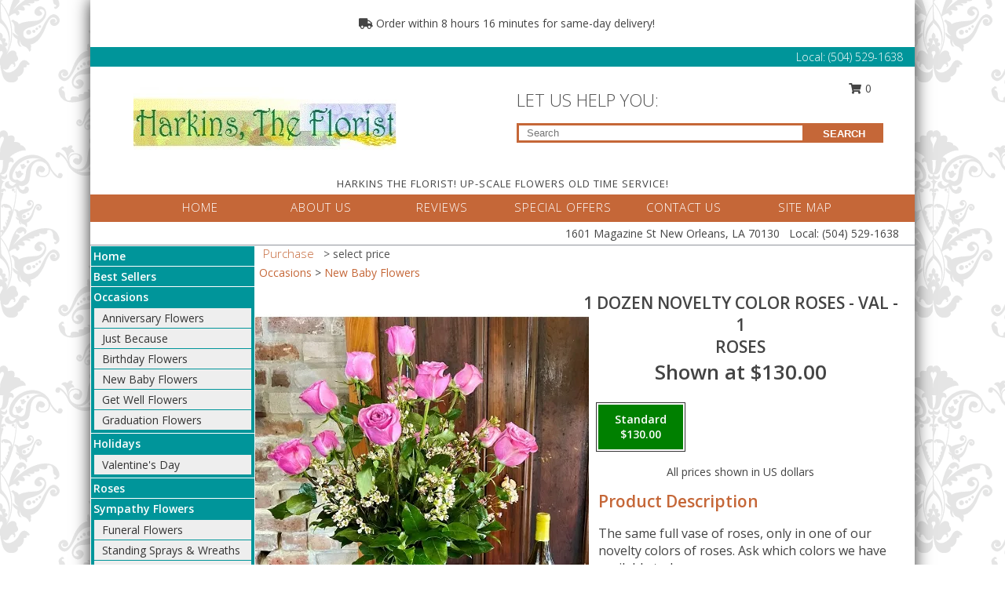

--- FILE ---
content_type: text/html; charset=UTF-8
request_url: https://www.harkinstheflorist.net/product/5436f4e74b567/1-dozen-novelty-color-roses---val---1
body_size: 13815
content:
		<!DOCTYPE html>
		<html xmlns="http://www.w3.org/1999/xhtml" xml:lang="en" lang="en" xmlns:fb="http://www.facebook.com/2008/fbml">
		<head>
			<title>1 Dozen Novelty Color Roses - VAL - 1 Roses in New Orleans, LA - HARKINS THE FLORIST</title>
            <meta http-equiv="Content-Type" content="text/html; charset=UTF-8" />
            <meta name="description" content = "The same full vase of roses, only in one of our novelty colors of roses. Ask which colors we have available today.  Order 1 Dozen Novelty Color Roses - VAL - 1 Roses from HARKINS THE FLORIST - New Orleans, LA Florist &amp; Flower Shop." />
            <meta name="keywords" content = "HARKINS THE FLORIST, 1 Dozen Novelty Color Roses - VAL - 1 Roses, New Orleans, LA, Louisiana" />

            <meta property="og:title" content="HARKINS THE FLORIST" />
            <meta property="og:description" content="The same full vase of roses, only in one of our novelty colors of roses. Ask which colors we have available today.  Order 1 Dozen Novelty Color Roses - VAL - 1 Roses from HARKINS THE FLORIST - New Orleans, LA Florist &amp; Flower Shop." />
            <meta property="og:type" content="company" />
            <meta property="og:url" content="https://www.harkinstheflorist.net/product/5436f4e74b567/1-dozen-novelty-color-roses---val---1" />
            <meta property="og:site_name" content="HARKINS THE FLORIST" >
            <meta property="og:image" content="https://cdn.myfsn.com/flowerdatabase/_/1-dozen-novelty-colored-rose-roses.425.webp">
            <meta property="og:image:secure_url" content="https://cdn.myfsn.com/flowerdatabase/_/1-dozen-novelty-colored-rose-roses.425.webp" >
            <meta property="fb:admins" content="1379470747" />
            <meta name="viewport" content="width=device-width, initial-scale=1">
            <link rel="apple-touch-icon" href="https://cdn.myfsn.com/myfsn/images/touch-icons/apple-touch-icon.png" />
            <link rel="apple-touch-icon" sizes="120x120" href="https://cdn.myfsn.com/myfsn/images/touch-icons/apple-touch-icon-120x120.png" />
            <link rel="apple-touch-icon" sizes="152x152" href="https://cdn.myfsn.com/myfsn/images/touch-icons/apple-touch-icon-152x152.png" />
            <link rel="apple-touch-icon" sizes="167x167" href="https://cdn.myfsn.com/myfsn/images/touch-icons/apple-touch-icon-167x167.png" />
            <link rel="apple-touch-icon" sizes="180x180" href="https://cdn.myfsn.com/myfsn/images/touch-icons/apple-touch-icon-180x180.png" />
            <link rel="icon" sizes="192x192" href="https://cdn.myfsn.com/myfsn/images/touch-icons/touch-icon-192x192.png">
			<link href="https://fonts.googleapis.com/css?family=Open+Sans:300,400,600&display=swap" rel="stylesheet" media="print" onload="this.media='all'; this.onload=null;" type="text/css">
			<link href="https://cdn.myfsn.com/js/jquery/slicknav/slicknav.min.css" rel="stylesheet" media="print" onload="this.media='all'; this.onload=null;" type="text/css">
			<link href="https://cdn.myfsn.com/js/jquery/jquery-ui-1.13.1-myfsn/jquery-ui.min.css" rel="stylesheet" media="print" onload="this.media='all'; this.onload=null;" type="text/css">
			<link href="https://cdn.myfsn.com/css/myfsn/base.css?v=191" rel="stylesheet" type="text/css">
			            <link rel="stylesheet" href="https://cdnjs.cloudflare.com/ajax/libs/font-awesome/5.15.4/css/all.min.css" media="print" onload="this.media='all'; this.onload=null;" type="text/css" integrity="sha384-DyZ88mC6Up2uqS4h/KRgHuoeGwBcD4Ng9SiP4dIRy0EXTlnuz47vAwmeGwVChigm" crossorigin="anonymous">
            <link href="https://cdn.myfsn.com/css/myfsn/templates/twoColor/twoColor.css.php?v=191&solidColor1=C56738&solidColor2=00959A&pattern=florish-bg.png&multiColor=0&color=pink&template=twoColor" rel="stylesheet" type="text/css" />            <link href="https://cdn.myfsn.com/css/myfsn/stylesMobile.css.php?v=191&solidColor1=C56738&solidColor2=00959A&pattern=florish-bg.png&multiColor=0&color=pink&template=twoColor" rel="stylesheet" type="text/css" media="(max-width: 974px)">

            <link rel="stylesheet" href="https://cdn.myfsn.com/js/myfsn/front-end-dist/assets/layout-classic-Cq4XolPY.css" />
<link rel="modulepreload" href="https://cdn.myfsn.com/js/myfsn/front-end-dist/assets/layout-classic-V2NgZUhd.js" />
<script type="module" src="https://cdn.myfsn.com/js/myfsn/front-end-dist/assets/layout-classic-V2NgZUhd.js"></script>

            			<link rel="canonical" href="" />
			<script type="text/javascript" src="https://cdn.myfsn.com/js/jquery/jquery-3.6.0.min.js"></script>
                            <script type="text/javascript" src="https://cdn.myfsn.com/js/jquery/jquery-migrate-3.3.2.min.js"></script>
            
            <script defer type="text/javascript" src="https://cdn.myfsn.com/js/jquery/jquery-ui-1.13.1-myfsn/jquery-ui.min.js"></script>
            <script> jQuery.noConflict(); $j = jQuery; </script>
            <script>
                var _gaq = _gaq || [];
            </script>

			<script type="text/javascript" src="https://cdn.myfsn.com/js/jquery/slicknav/jquery.slicknav.min.js"></script>
			<script defer type="text/javascript" src="https://cdn.myfsn.com/js/myfsnProductInfo.js?v=191"></script>

        <!-- Upgraded to XHR based Google Analytics Code -->
                <script async src="https://www.googletagmanager.com/gtag/js?id=G-18CJ5K9G2B"></script>
        <script>
            window.dataLayer = window.dataLayer || [];
            function gtag(){dataLayer.push(arguments);}
            gtag('js', new Date());

                            gtag('config', 'G-18CJ5K9G2B');
                                gtag('config', 'G-EMLZ5PGJB1');
                        </script>
                    <script>
				function toggleHolidays(){
					$j(".hiddenHoliday").toggle();
				}
				
				function ping_url(a) {
					try { $j.ajax({ url: a, type: 'POST' }); }
					catch(ex) { }
					return true;
				}
				
				$j(function(){
					$j(".cartCount").append($j(".shoppingCartLink>a").text());
				});

			</script>
            <script type="text/javascript">
    (function(c,l,a,r,i,t,y){
        c[a]=c[a]||function(){(c[a].q=c[a].q||[]).push(arguments)};
        t=l.createElement(r);t.async=1;t.src="https://www.clarity.ms/tag/"+i;
        y=l.getElementsByTagName(r)[0];y.parentNode.insertBefore(t,y);
    })(window, document, "clarity", "script", "mnq676bf3o");
</script>            <script type="application/ld+json">{"@context":"https:\/\/schema.org","@type":"LocalBusiness","@id":"https:\/\/www.harkinstheflorist.net","name":"HARKINS THE FLORIST","telephone":"5045291638","email":"armbruster4@harkinsneworleans.com","url":"https:\/\/www.harkinstheflorist.net","priceRange":"35 - 700","address":{"@type":"PostalAddress","streetAddress":"1601 Magazine St","addressLocality":"New Orleans","addressRegion":"LA","postalCode":"70130","addressCountry":"USA"},"geo":{"@type":"GeoCoordinates","latitude":"29.93240","longitude":"-90.07320"},"image":"https:\/\/cdn.myfsn.com\/images\/logos\/300430\/largerlogo.webp","openingHoursSpecification":[{"@type":"OpeningHoursSpecification","dayOfWeek":"Monday","opens":"08:30:00","closes":"17:30:00"},{"@type":"OpeningHoursSpecification","dayOfWeek":"Tuesday","opens":"08:30:00","closes":"17:30:00"},{"@type":"OpeningHoursSpecification","dayOfWeek":"Wednesday","opens":"08:30:00","closes":"17:30:00"},{"@type":"OpeningHoursSpecification","dayOfWeek":"Thursday","opens":"08:30:00","closes":"17:30:00"},{"@type":"OpeningHoursSpecification","dayOfWeek":"Friday","opens":"08:30:00","closes":"17:30:00"},{"@type":"OpeningHoursSpecification","dayOfWeek":"Saturday","opens":"08:30:00","closes":"12:00:00"},{"@type":"OpeningHoursSpecification","dayOfWeek":"Sunday","opens":"00:00","closes":"00:00"}],"specialOpeningHoursSpecification":[],"sameAs":["https:\/\/www.facebook.com\/harkinstheflorist","https:\/\/maps.app.goo.gl\/emRgetMhQyER7kb29","https:\/\/www.instagram.com\/harkinstheflorist\/","https:\/\/www.pinterest.com\/harkinsweddings","https:\/\/harkinstheflorist.blogspot.com","https:\/\/twitter.com\/harkinsflorist","https:\/\/www.yelp.com\/biz\/harkins-new-orleans","https:\/\/www.youtube.com\/watch?v=cwMSahFVv2A"],"areaServed":{"@type":"Place","name":["Algiers","Gretna","Harahan","Harvey","Jefferson","Kenner","Metairie","New Orleans","River Ridge","Terrytown"]}}</script>            <script type="application/ld+json">{"@context":"https:\/\/schema.org","@type":"Service","serviceType":"Florist","provider":{"@type":"LocalBusiness","@id":"https:\/\/www.harkinstheflorist.net"}}</script>            <script type="application/ld+json">{"@context":"https:\/\/schema.org","@type":"BreadcrumbList","name":"Site Map","itemListElement":[{"@type":"ListItem","position":1,"item":{"name":"Home","@id":"https:\/\/www.harkinstheflorist.net\/"}},{"@type":"ListItem","position":2,"item":{"name":"Best Sellers","@id":"https:\/\/www.harkinstheflorist.net\/best-sellers.php"}},{"@type":"ListItem","position":3,"item":{"name":"Occasions","@id":"https:\/\/www.harkinstheflorist.net\/all_occasions.php"}},{"@type":"ListItem","position":4,"item":{"name":"Anniversary Flowers","@id":"https:\/\/www.harkinstheflorist.net\/anniversary.php"}},{"@type":"ListItem","position":5,"item":{"name":"Just Because","@id":"https:\/\/www.harkinstheflorist.net\/any_occasion.php"}},{"@type":"ListItem","position":6,"item":{"name":"Birthday Flowers","@id":"https:\/\/www.harkinstheflorist.net\/birthday.php"}},{"@type":"ListItem","position":7,"item":{"name":"New Baby Flowers","@id":"https:\/\/www.harkinstheflorist.net\/new_baby.php"}},{"@type":"ListItem","position":8,"item":{"name":"Get Well Flowers","@id":"https:\/\/www.harkinstheflorist.net\/get_well.php"}},{"@type":"ListItem","position":9,"item":{"name":"Graduation Flowers","@id":"https:\/\/www.harkinstheflorist.net\/graduation-flowers"}},{"@type":"ListItem","position":10,"item":{"name":"Holidays","@id":"https:\/\/www.harkinstheflorist.net\/holidays.php"}},{"@type":"ListItem","position":11,"item":{"name":"Valentine's Day","@id":"https:\/\/www.harkinstheflorist.net\/valentines-day-flowers.php"}},{"@type":"ListItem","position":12,"item":{"name":"Roses","@id":"https:\/\/www.harkinstheflorist.net\/roses.php"}},{"@type":"ListItem","position":13,"item":{"name":"Sympathy Flowers","@id":"https:\/\/www.harkinstheflorist.net\/sympathy-flowers"}},{"@type":"ListItem","position":14,"item":{"name":"Funeral Flowers","@id":"https:\/\/www.harkinstheflorist.net\/sympathy.php"}},{"@type":"ListItem","position":15,"item":{"name":"Standing Sprays & Wreaths","@id":"https:\/\/www.harkinstheflorist.net\/sympathy-flowers\/standing-sprays"}},{"@type":"ListItem","position":16,"item":{"name":"Casket Flowers","@id":"https:\/\/www.harkinstheflorist.net\/sympathy-flowers\/casket-flowers"}},{"@type":"ListItem","position":17,"item":{"name":"Sympathy Arrangements","@id":"https:\/\/www.harkinstheflorist.net\/sympathy-flowers\/sympathy-arrangements"}},{"@type":"ListItem","position":18,"item":{"name":"Plants","@id":"https:\/\/www.harkinstheflorist.net\/plants.php"}},{"@type":"ListItem","position":19,"item":{"name":"Modern\/Tropical Designs","@id":"https:\/\/www.harkinstheflorist.net\/high-styles"}},{"@type":"ListItem","position":20,"item":{"name":"Gift Baskets","@id":"https:\/\/www.harkinstheflorist.net\/gift-baskets"}},{"@type":"ListItem","position":21,"item":{"name":"Gift Items","@id":"https:\/\/www.harkinstheflorist.net\/gift_items.php"}},{"@type":"ListItem","position":22,"item":{"name":"Wedding Flowers","@id":"https:\/\/www.harkinstheflorist.net\/wedding-flowers"}},{"@type":"ListItem","position":23,"item":{"name":"About Us","@id":"https:\/\/www.harkinstheflorist.net\/about_us.php"}},{"@type":"ListItem","position":24,"item":{"name":"Reviews","@id":"https:\/\/www.harkinstheflorist.net\/reviews.php"}},{"@type":"ListItem","position":25,"item":{"name":"Custom Orders","@id":"https:\/\/www.harkinstheflorist.net\/custom_orders.php"}},{"@type":"ListItem","position":26,"item":{"name":"Contact Us","@id":"https:\/\/www.harkinstheflorist.net\/contact_us.php"}},{"@type":"ListItem","position":27,"item":{"name":"Flower Delivery","@id":"https:\/\/www.harkinstheflorist.net\/flower-delivery.php"}},{"@type":"ListItem","position":28,"item":{"name":"Site Map","@id":"https:\/\/www.harkinstheflorist.net\/site_map.php"}},{"@type":"ListItem","position":29,"item":{"name":"Pricing & Substitution Policy","@id":"https:\/\/www.harkinstheflorist.net\/pricing-substitution-policy"}}]}</script>		</head>
		<body>
                    <div id="google_translate_element" style="background-color:white;"></div>
            <script type="text/javascript">
              function googleTranslateElementInit() {
                new google.translate.TranslateElement(
                  {pageLanguage: 'en', includedLanguages: "es",},
                  'google_translate_element'
                );
                document.documentElement.style.height = '';
              }
            </script>
            <script async src="https://translate.google.com/translate_a/element.js?cb=googleTranslateElementInit"></script>
            <style>
                @media print {
                    /* Stop view_order.php from being printed on 2 pages. */
                    #google_translate_element {
                        display: none;
                    }
                    body {
                        margin: 0;
                    }
                }
            </style>
            		<div id="wrapper" class="js-nav-popover-boundary">
        <button onclick="window.location.href='#content'" class="skip-link">Skip to Main Content</button>
		<div style="font-size:22px;padding-top:1rem;display:none;" class='topMobileLink topMobileLeft'>
			<a style="text-decoration:none;display:block; height:45px;" onclick="return ping_url('/request/trackPhoneClick.php?clientId=300430&number=5045291638');" href="tel:+1-504-529-1638">
				<span style="vertical-align: middle;" class="fas fa-mobile fa-2x"></span>
					<span>(504) 529-1638</span>
			</a>
		</div>
		<div style="font-size:22px;padding-top:1rem;display:none;" class='topMobileLink topMobileRight'>
			<a href="#" onclick="$j('.shoppingCartLink').submit()" role="button" class='hoverLink' aria-label="View Items in Cart" style='font-weight: normal;
				text-decoration: none; font-size:22px;display:block; height:45px;'>
				<span style='padding-right:15px;' class='fa fa-shopping-cart fa-lg' aria-hidden='true'></span>
                <span class='cartCount' style='text-transform: none;'></span>
            </a>
		</div>
        <header><div class='socHeaderMsg'></div>                    <div class="classicUrgeToBuy" style='display:inline-block;margin: 10px 0 10px 11px;'>
                                                    <div style='display:inline; padding: 5px 2px 6px 2px;line-height: 40px; background-color: #FFF'>
                                <span class='fa fa-truck' aria-hidden='true'></span>
                                Order within 8 hours 16 minutes  for same-day delivery!                            </div>
                                                </div>
                    		<div class="customHeader">
            <div class="topHeaderBar">
            <!--			@todo user id 3??-->
                <span style='font-size:14px;float:right;color:white;font-weight:bold;margin-right:15px;margin-top:3px;font-weight: 300;'>
				<span>Local:</span>        <a  class="phoneNumberLink" href='tel: +1-504-529-1638' aria-label="Call Local number: +1-504-529-1638"
            onclick="return ping_url('/request/trackPhoneClick.php?clientId=300430&number=5045291638');" >
            (504) 529-1638        </a>
        				</span>
			</div>
			
			<div style="text-align:center;float:left;width:445px">
				                    <a class="headerLink backColor" href="https://www.harkinstheflorist.net" aria-label="HARKINS THE FLORIST"><img style="vertical-align:middle;margin:auto;" alt="HARKINS THE FLORIST" src="https://cdn.myfsn.com/images/logos/300430/largerlogo.webp"></a>
							</div>
			<div style="float:right;position:relative;margin-top:15px;">
				<div>
											<div style="display:block;height:24px;text-align:right;position:absolute;z-index:100;float:left;margin-right:55px;right:0;top: -7px;">
							<form class="shoppingCartLink" action="https://www.harkinstheflorist.net/Shopping_Cart.php" method="post" style="width:90px;display:inline-block;zoom: 1;*display: inline;">
                                <input type="hidden" name="cartId" value="">
                                <input type="hidden" name="sessionId" value="">
                                <input type="hidden" name="shop_id" value="5045291638">
                                <input type="hidden" name="order_src" value="">
                                <input type="hidden" name="url_promo" value="">
                                    <a href="#" onclick="$j('.shoppingCartLink').submit()" aria-label="View Items in Cart" role="button">
                                    <span class="fa fa-shopping-cart fa-fw" aria-hidden="true"></span>
                                    0                                    </a>
							</form>
						</div>
						<div style="clear:both"></div>
											<div class="searchBox" style="margin-top:0px;margin-bottom:15px;">
														<div class="searchBoxText">LET US HELP YOU:</div>
							<div id="pageSearch">
								<form action="https://www.harkinstheflorist.net/search_site.php" method="get" id="searchForm" role="search" aria-label="Product">
								<input type="text" style="height:17px;padding-left:10px;position:relative;top:15px;float:left;border:3px solid #C56738;width:349px" name="myFSNSearch" title='Product Search' aria-label="Product Search" class="myFSNSearch" placeholder="Search">
								<button type="submit" class="searchBoxButton">SEARCH</button>
								</form>
							</div>
														<div style="clear:both"></div>
					</div>
									</div>
			</div>
			<div style="clear:both"></div>
			<div style="text-align: center;"><div id="tagline">HARKINS THE FLORIST!  UP-SCALE FLOWERS OLD TIME SERVICE!</div></div>
			<div class="bottomHeaderBar">
				<div style="position:relative;">
					<a class="topMenuLink" href="https://www.harkinstheflorist.net/">HOME</a>
										<a class="topMenuLink" href="https://www.harkinstheflorist.net/about_us.php">ABOUT US</a>
										<a class="topMenuLink" href="https://www.harkinstheflorist.net/reviews.php">REVIEWS</a>
										<a class="topMenuLink" href="https://www.harkinstheflorist.net/special_offers.php">SPECIAL OFFERS</a>
										<a class="topMenuLink" href="https://www.harkinstheflorist.net/contact_us.php">CONTACT US</a>
										<a class="topMenuLink" href="https://www.harkinstheflorist.net/site_map.php">SITE MAP</a>
									</div>
			</div>
			<div style="clear:both"></div>
            <!--			@todo why is this only user 3??-->
            <div class="headerAddress">
                <span><span>1601 Magazine St </span><span>New Orleans</span>, <span class="region">LA</span> <span class="postal-code">70130</span></span> 
                <span>&nbsp Local:</span>        <a  class="phoneNumberLink" href='tel: +1-504-529-1638' aria-label="Call Local number: +1-504-529-1638"
            onclick="return ping_url('/request/trackPhoneClick.php?clientId=300430&number=5045291638');" >
            (504) 529-1638        </a>
        </div>
		</div>
		<div style="clear:both"></div>
		                    <style>
                        @media (min-width: 1051px) {
                            body {
                                background-image: url("https://cdn.myfsn.com/images/backgrounds/2dd199b05e3789e02518af501b277930.png?lm=1564087256");
                                background-repeat: repeat;
                                background-position: top left;
                                background-attachment: fixed;
                                opacity: 1;
                            }
                        }
                    </style>
                            <style>
            @media (min-width: 1051px) {
                body {
                    background-color: #ffffff;
                }
            }
        </style>
        </header>			<div class="contentNavWrapper">
			<div id="navigation">
								<div style="clear:both"></div>
                <nav aria-label="Site">
                    <ul id="mainMenu">
                    <li class="hideForFull">
                        <a class='mobileDialogLink' onclick="return ping_url('/request/trackPhoneClick.php?clientId=300430&number=5045291638');" href="tel:+1-504-529-1638">
                            <span style="vertical-align: middle;" class="fas fa-mobile fa-2x"></span>
                            <span>(504) 529-1638</span>
                        </a>
                    </li>
                    <li class="hideForFull">
                        <div class="mobileNavSearch">
                                                        <form id="mobileSearchForm" action="https://www.harkinstheflorist.net/search_site.php" method="get" role="search" aria-label="Product">
                                <input type="text" title='Product Search' aria-label="Product Search" class="myFSNSearch" name="myFSNSearch">
                                <img style="width:32px;display:inline-block;vertical-align:middle;cursor:pointer" src="https://cdn.myfsn.com/myfsn/images/mag-glass.png" alt="search" onclick="$j('#mobileSearchForm').submit()">
                            </form>
                                                    </div>
                    </li>

                    <li><a href="https://www.harkinstheflorist.net/" title="Home" style="text-decoration: none;">Home</a></li><li><a href="https://www.harkinstheflorist.net/best-sellers.php" title="Best Sellers" style="text-decoration: none;">Best Sellers</a></li><li><a href="https://www.harkinstheflorist.net/all_occasions.php" title="Occasions" style="text-decoration: none;">Occasions</a><ul><li><a href="https://www.harkinstheflorist.net/anniversary.php" title="Anniversary Flowers">Anniversary Flowers</a></li>
<li><a href="https://www.harkinstheflorist.net/any_occasion.php" title="Just Because">Just Because</a></li>
<li><a href="https://www.harkinstheflorist.net/birthday.php" title="Birthday Flowers">Birthday Flowers</a></li>
<li><a href="https://www.harkinstheflorist.net/new_baby.php" title="New Baby Flowers">New Baby Flowers</a></li>
<li><a href="https://www.harkinstheflorist.net/get_well.php" title="Get Well Flowers">Get Well Flowers</a></li>
<li><a href="https://www.harkinstheflorist.net/graduation-flowers" title="Graduation Flowers">Graduation Flowers</a></li>
</ul></li><li><a href="https://www.harkinstheflorist.net/holidays.php" title="Holidays" style="text-decoration: none;">Holidays</a><ul><li><a href="https://www.harkinstheflorist.net/valentines-day-flowers.php" title="Valentine's Day">Valentine's Day</a></li>
</ul></li><li><a href="https://www.harkinstheflorist.net/roses.php" title="Roses" style="text-decoration: none;">Roses</a></li><li><a href="https://www.harkinstheflorist.net/sympathy-flowers" title="Sympathy Flowers" style="text-decoration: none;">Sympathy Flowers</a><ul><li><a href="https://www.harkinstheflorist.net/sympathy.php" title="Funeral Flowers">Funeral Flowers</a></li>
<li><a href="https://www.harkinstheflorist.net/sympathy-flowers/standing-sprays" title="Standing Sprays & Wreaths">Standing Sprays & Wreaths</a></li>
<li><a href="https://www.harkinstheflorist.net/sympathy-flowers/casket-flowers" title="Casket Flowers">Casket Flowers</a></li>
<li><a href="https://www.harkinstheflorist.net/sympathy-flowers/sympathy-arrangements" title="Sympathy Arrangements">Sympathy Arrangements</a></li>
</ul></li><li><a href="https://www.harkinstheflorist.net/plants.php" title="Plants" style="text-decoration: none;">Plants</a></li><li><a href="https://www.harkinstheflorist.net/high-styles" title="Modern/Tropical Designs" style="text-decoration: none;">Modern/Tropical Designs</a></li><li><a href="https://www.harkinstheflorist.net/gift-baskets" title="Gift Baskets" style="text-decoration: none;">Gift Baskets</a></li><li><a href="https://www.harkinstheflorist.net/gift_items.php" title="Gift Items" style="text-decoration: none;">Gift Items</a></li><li><a href="https://www.harkinstheflorist.net/wedding-flowers" title="Wedding Flowers" style="text-decoration: none;">Wedding Flowers</a></li><li><a href="https://www.harkinstheflorist.net/about_us.php" title="About Us" style="text-decoration: none;">About Us</a></li><li><a href="https://www.harkinstheflorist.net/custom_orders.php" title="Custom Orders" style="text-decoration: none;">Custom Orders</a></li><li><a href="https://www.harkinstheflorist.net/pricing-substitution-policy" title="Pricing & Substitution Policy" style="text-decoration: none;">Pricing & Substitution Policy</a></li>                    </ul>
                </nav>
			<div style='margin-top:10px;margin-bottom:10px'></div></div>        <script>
            gtag('event', 'view_item', {
                currency: "USD",
                value: 130,
                items: [
                    {
                        item_id: "5436f4e74b567",
                        item_name: "1 Dozen Novelty Color Roses - VAL - 1",
                        item_category: "Roses",
                        price: 130,
                        quantity: 1
                    }
                ]
            });
        </script>
        
    <main id="content">
        <div id="pageTitle">Purchase</div>
        <div id="subTitle" style="color:#535353">&gt; select price</div>
        <div class='breadCrumb'><a href="https://www.harkinstheflorist.net/all_occasions.php">Occasions</a> &gt; <a href="https://www.harkinstheflorist.net/new_baby.php" title="New Baby Flowers">New Baby Flowers</a></div> <!-- Begin Feature -->

                        <style>
                #footer {
                    float:none;
                    margin: auto;
                    width: 1050px;
                    background-color: #ffffff;
                }
                .contentNavWrapper {
                    overflow: auto;
                }
                </style>
                        <div>
            <script type="application/ld+json">{"@context":"https:\/\/schema.org","@type":"Product","name":"1 DOZEN NOVELTY COLOR ROSES - VAL - 1","brand":{"@type":"Brand","name":"HARKINS THE FLORIST"},"image":"https:\/\/cdn.myfsn.com\/flowerdatabase\/_\/1-dozen-novelty-colored-rose-roses.300.webp","description":"The same full vase of roses, only in one of our novelty colors of roses. Ask which colors we have available today. ","mpn":"5436f4e74b567","sku":"5436f4e74b567","offers":[{"@type":"AggregateOffer","lowPrice":"130.00","highPrice":"130.00","priceCurrency":"USD","offerCount":"1"},{"@type":"Offer","price":"130.00","url":"130.00","priceCurrency":"USD","availability":"https:\/\/schema.org\/InStock","priceValidUntil":"2100-12-31"}]}</script>            <div id="newInfoPageProductWrapper">
            <div id="newProductInfoLeft" class="clearFix">
            <div class="image">
                                <img class="norightclick productPageImage"
                                src="https://cdn.myfsn.com/flowerdatabase/_/1-dozen-novelty-colored-rose-roses.425.webp"
                alt="1 Dozen Novelty Color Roses - VAL - 1 Roses" />
                </div>
            </div>
            <div id="newProductInfoRight" class="clearFix">
                <form action="https://www.harkinstheflorist.net/Add_Product.php" method="post">
                    <input type="hidden" name="strPhotoID" value="5436f4e74b567">
                    <input type="hidden" name="page_id" value="">
                    <input type="hidden" name="shop_id" value="">
                    <input type="hidden" name="src" value="">
                    <input type="hidden" name="url_promo" value="">
                    <div id="productNameInfo">
                        <div style="font-size: 21px; font-weight: 900">
                            1 DOZEN NOVELTY COLOR ROSES - VAL - 1<BR/>ROSES
                        </div>
                                                <div id="price-indicator"
                             style="font-size: 26px; font-weight: 900">
                            Shown at $130.00                        </div>
                                            </div>
                    <br>

                            <div class="flexContainer" id="newProductPricingInfoContainer">
                <br>
                <div id="newProductPricingInfoContainerInner">

                    <div class="price-flexbox" id="purchaseOptions">
                                                    <span class="price-radio-span">
                                <label for="fsn-id-0"
                                       class="price-label productHover pn-selected">
                                    <input type="radio"
                                           name="price_selected"
                                           data-price="$130.00"
                                           value = "1"
                                           class="price-notice price-button"
                                           id="fsn-id-0"
                                           checked                                            aria-label="Select pricing $130.00 for standard Roses"
                                    >
                                    <span class="gridWrapper">
                                        <span class="light gridTop">Standard</span>
                                        <span class="heavy gridTop">Standard</span>
                                        <span class="light gridBottom">$130.00</span>
                                        <span class="heavy gridBottom">$130.00</span>
                                    </span>
                                </label>
                            </span>
                                                </div>
                </div>
            </div>
                                <p style="text-align: center">
                        All prices shown in US dollars                        </p>
                        
                                <div id="productDescription" class='descriptionClassic'>
                                    <h2>Product Description</h2>
                    <p style="font-size: 16px;" aria-label="Product Description">
                    The same full vase of roses, only in one of our novelty colors of roses. Ask which colors we have available today.                     </p>
                                
                <p id="recipeContainer" aria-label="Recipe Content">
                                    </p>
                </div>
                <div id="productPageUrgencyWrapper">
                                    <div class="urgeToBuyProductMessage" style='display:inline-block;margin: 10px 0 10px 11px;'>
                                                    <div style='display:inline; padding: 5px 2px 6px 2px;line-height: 40px; background-color: #FFF'>
                                <span class='fa fa-truck' aria-hidden='true'></span>
                                Order within 8 hours 16 minutes  for same-day delivery!                            </div>
                                                </div>
                                    </div>
                <div id="productPageBuyButtonWrapper">
                            <style>
            .addToCartButton {
                font-size: 19px;
                background-color: #C56738;
                color: white;
                padding: 3px;
                margin-top: 14px;
                cursor: pointer;
                display: block;
                text-decoration: none;
                font-weight: 300;
                width: 100%;
                outline-offset: -10px;
            }
        </style>
        <input type="submit" class="addToCartButton adaOnHoverCustomBackgroundColor adaButtonTextColor" value="Buy Now" aria-label="Buy 1 Dozen Novelty Color Roses - VAL - 1 for $130.00" title="Buy 1 Dozen Novelty Color Roses - VAL - 1 for $130.00">                </div>
                </form>
            </div>
            </div>
            </div>
                    <script>
                var dateSelectedClass = 'pn-selected';
                $j(function() {
                    $j('.price-notice').on('click', function() {
                        if(!$j(this).parent().hasClass(dateSelectedClass)) {
                            $j('.pn-selected').removeClass(dateSelectedClass);
                            $j(this).parent().addClass(dateSelectedClass);
                            $j('#price-indicator').text('Selected: ' + $j(this).data('price'));
                            if($j('.addToCartButton').length) {
                                const text = $j('.addToCartButton').attr("aria-label").replace(/\$\d+\.\d\d/, $j(this).data("price"));
                                $j('.addToCartButton').attr("aria-label", text);
                                $j('.addToCartButton').attr("title", text);
                            }
                        }
                    });
                });
            </script>
                <div class="clear"></div>
                <h2 id="suggestedProducts" class="suggestProducts">You might also be interested in these arrangements</h2>
        <div style="text-align:center">
            
            <div class="product_new productMedium">
                <div class="prodImageContainerM">
                    <a href="https://www.harkinstheflorist.net/product/543839bc2b7c8/e-10rose-1" aria-label="View E-10/Rose 1 Roses Info">
                        <img class="productImageMedium"
                                                src="https://cdn.myfsn.com/flowerdatabase/r/rose-1-roses.167.jpg"
                        alt="E-10/Rose 1 Roses"
                        />
                    </a>
                </div>
                <div class="productSubImageText">
                                        <div class='namePriceString'>
                        <span role="heading" aria-level="3" aria-label="E-10/ROSE 1 ROSES"
                              style='text-align: left;float: left;text-overflow: ellipsis;
                                width: 67%; white-space: nowrap; overflow: hidden'>E-10/ROSE 1</span>
                        <span style='float: right;text-align: right; width:33%;'> $85.00</span>
                    </div>
                    <div style='clear: both'></div>
                    </div>
                                            <div class="sameDaySection">
                                                <div class="urgeToBuyProductMessageCompact" style='display:inline-block;margin: 10px 0 10px 11px;'>
                                                    <div style='display:inline-block;'>
                                <span class='fa fa-truck' aria-hidden='true' style="margin-right: 13px;"></span>
                               Same Day Delivery!                            </div>
                                                </div>
                                            </div>
                    
                <div class="buttonSection adaOnHoverBackgroundColor">
                    <div style="display: inline-block; text-align: center; height: 100%">
                        <div class="button" style="display: inline-block; font-size: 16px; width: 100%; height: 100%;">
                                                            <a style="height: 100%; width: 100%" class="prodButton adaButtonTextColor" title="Buy Now"
                                   href="https://www.harkinstheflorist.net/Add_Product.php?strPhotoID=543839bc2b7c8&amp;price_selected=2&amp;page_id=27"
                                   aria-label="Buy E-10/ROSE 1 Now for  $85.00">
                                    Buy Now                                </a>
                                                        </div>
                    </div>
                </div>
            </div>
            
            <div class="product_new productMedium">
                <div class="prodImageContainerM">
                    <a href="https://www.harkinstheflorist.net/product/5ae5d50602849/246-dozen-red-roseswow9" aria-label="View 2/4/6 DOZEN RED ROSES/WOW9 ROSE Info">
                        <img class="productImageMedium"
                                                src="https://cdn.myfsn.com/flowerdatabase/_/2-dozen-red-roses-mothers-day-5ae5d50602849.167.jpg"
                        alt="2/4/6 DOZEN RED ROSES/WOW9 ROSE"
                        />
                    </a>
                </div>
                <div class="productSubImageText">
                                        <div class='namePriceString'>
                        <span role="heading" aria-level="3" aria-label="2/4/6 DOZEN RED ROSES/WOW9 ROSE"
                              style='text-align: left;float: left;text-overflow: ellipsis;
                                width: 67%; white-space: nowrap; overflow: hidden'>2/4/6 DOZEN RED ROSES/WOW9</span>
                        <span style='float: right;text-align: right; width:33%;'> $240.00</span>
                    </div>
                    <div style='clear: both'></div>
                    </div>
                                            <div class="sameDaySection">
                                                <div class="urgeToBuyProductMessageCompact" style='display:inline-block;margin: 10px 0 10px 11px;'>
                                                    <div style='display:inline-block;'>
                                <span class='fa fa-truck' aria-hidden='true' style="margin-right: 13px;"></span>
                               Same Day Delivery!                            </div>
                                                </div>
                                            </div>
                    
                <div class="buttonSection adaOnHoverBackgroundColor">
                    <div style="display: inline-block; text-align: center; height: 100%">
                        <div class="button" style="display: inline-block; font-size: 16px; width: 100%; height: 100%;">
                                                            <a style="height: 100%; width: 100%" class="prodButton adaButtonTextColor" title="Buy Now"
                                   href="https://www.harkinstheflorist.net/Add_Product.php?strPhotoID=5ae5d50602849&amp;price_selected=2&amp;page_id=27"
                                   aria-label="Buy 2/4/6 DOZEN RED ROSES/WOW9 Now for  $240.00">
                                    Buy Now                                </a>
                                                        </div>
                    </div>
                </div>
            </div>
            
            <div class="product_new productMedium">
                <div class="prodImageContainerM">
                    <a href="https://www.harkinstheflorist.net/product/5443ef0125db3/135-dozen-red-rosesmid-13" aria-label="View 1/3/5 Dozen Red Roses/MID-13 Roses Info">
                        <img class="productImageMedium"
                                                src="https://cdn.myfsn.com/flowerdatabase/o/one-dozen-red-roses-roses.167.jpg"
                        alt="1/3/5 Dozen Red Roses/MID-13 Roses"
                        />
                    </a>
                </div>
                <div class="productSubImageText">
                                        <div class='namePriceString'>
                        <span role="heading" aria-level="3" aria-label="1/3/5 DOZEN RED ROSES/MID-13 ROSES"
                              style='text-align: left;float: left;text-overflow: ellipsis;
                                width: 67%; white-space: nowrap; overflow: hidden'>1/3/5 DOZEN RED ROSES/MID-13</span>
                        <span style='float: right;text-align: right; width:33%;'> $120.00</span>
                    </div>
                    <div style='clear: both'></div>
                    </div>
                                            <div class="sameDaySection">
                                                <div class="urgeToBuyProductMessageCompact" style='display:inline-block;margin: 10px 0 10px 11px;'>
                                                    <div style='display:inline-block;'>
                                <span class='fa fa-truck' aria-hidden='true' style="margin-right: 13px;"></span>
                               Same Day Delivery!                            </div>
                                                </div>
                                            </div>
                    
                <div class="buttonSection adaOnHoverBackgroundColor">
                    <div style="display: inline-block; text-align: center; height: 100%">
                        <div class="button" style="display: inline-block; font-size: 16px; width: 100%; height: 100%;">
                                                            <a style="height: 100%; width: 100%" class="prodButton adaButtonTextColor" title="Buy Now"
                                   href="https://www.harkinstheflorist.net/Add_Product.php?strPhotoID=5443ef0125db3&amp;price_selected=2&amp;page_id=27"
                                   aria-label="Buy 1/3/5 DOZEN RED ROSES/MID-13 Now for  $120.00">
                                    Buy Now                                </a>
                                                        </div>
                    </div>
                </div>
            </div>
                    </div>
        <div class="clear"></div>
        <div id="storeInfoPurchaseWide"><br>
            <h2>Substitution Policy</h2>
                <br>
                When you order custom designs, they will be produced as closely as possible to the picture. Please remember that each design is custom made. No two arrangements are exactly alike and color and/or variety substitutions of flowers and containers may be necessary. Prices and availability of seasonal flowers may vary.                <br>
                <br>
                Our professional staff of floral designers are always eager to discuss any special design or product requests. Call us at the number above and we will be glad to assist you with a special request or a timed delivery.        </div>
    </main>
    		<div style="clear:both"></div>
		<div id="footerTagline"></div>
		<div style="clear:both"></div>
		</div>
			<footer id="footer">
			    <!-- delivery area -->
			    <div id="footerDeliveryArea">
					 <h2 id="deliveryAreaText">Flower Delivery To New Orleans, LA</h2>
			        <div id="footerDeliveryButton">
			            <a href="https://www.harkinstheflorist.net/flower-delivery.php" aria-label="See Where We Deliver">See Delivery Areas</a>
			        </div>
                </div>
                <!-- next 3 divs in footerShopInfo should be put inline -->
                <div id="footerShopInfo">
                    <nav id='footerLinks'  class="shopInfo" aria-label="Footer">
                        <a href='https://www.harkinstheflorist.net/about_us.php'><div><span>About Us</span></div></a><a href='https://www.harkinstheflorist.net/reviews.php'><div><span>Reviews</span></div></a><a href='https://www.harkinstheflorist.net/contact_us.php'><div><span>Contact Us</span></div></a><a href='https://www.harkinstheflorist.net/pricing-substitution-policy'><div><span>Pricing & Substitution Policy</span></div></a><a href='https://www.harkinstheflorist.net/site_map.php'><div><span>Site Map</span></div></a>					</nav>
                    <div id="footerShopHours"  class="shopInfo">
                    <table role="presentation"><tbody><tr><td align='left'><span>
                        <span>Mon</span></span>:</td><td align='left'><span>8:30 AM</span> -</td>
                      <td align='left'><span>5:30 PM</span></td></tr><tr><td align='left'><span>
                        <span>Tue</span></span>:</td><td align='left'><span>8:30 AM</span> -</td>
                      <td align='left'><span>5:30 PM</span></td></tr><tr><td align='left'><span>
                        <span>Wed</span></span>:</td><td align='left'><span>8:30 AM</span> -</td>
                      <td align='left'><span>5:30 PM</span></td></tr><tr><td align='left'><span>
                        <span>Thu</span></span>:</td><td align='left'><span>8:30 AM</span> -</td>
                      <td align='left'><span>5:30 PM</span></td></tr><tr><td align='left'><span>
                        <span>Fri</span></span>:</td><td align='left'><span>8:30 AM</span> -</td>
                      <td align='left'><span>5:30 PM</span></td></tr><tr><td align='left'><span>
                        <span>Sat</span></span>:</td><td align='left'><span>8:30 AM</span> -</td>
                      <td align='left'><span>12:00 PM</span></td></tr><tr><td align='left'><span>
                        <span>Sun</span></span>:</td><td align='left'>Closed</td></tr></tbody></table><div style="font-size:12px;">Same day delivery is available if your order is placed by 1pm-(unless we get busy), Monday through Friday, 9:00am on Saturday - EXCEPT AROUND HOLIDAYS, when we close early!  Any order placed after this time is not guaranteed for same day delivery.</div>        <style>
            .specialHoursDiv {
                margin: 50px 0 30px 0;
            }

            .specialHoursHeading {
                margin: 0;
                font-size: 17px;
            }

            .specialHoursList {
                padding: 0;
                margin-left: 5px;
            }

            .specialHoursList:not(.specialHoursSeeingMore) > :nth-child(n + 6) {
                display: none;
            }

            .specialHoursListItem {
                display: block;
                padding-bottom: 5px;
            }

            .specialHoursTimes {
                display: block;
                padding-left: 5px;
            }

            .specialHoursSeeMore {
                background: none;
                border: none;
                color: inherit;
                cursor: pointer;
                text-decoration: underline;
                text-transform: uppercase;
            }

            @media (max-width: 974px) {
                .specialHoursDiv {
                    margin: 20px 0;
                }
            }
        </style>
                <script>
            'use strict';
            document.addEventListener("DOMContentLoaded", function () {
                const specialHoursSections = document.querySelectorAll(".specialHoursSection");
                /* Accounting for both the normal and mobile sections of special hours */
                specialHoursSections.forEach(section => {
                    const seeMore = section.querySelector(".specialHoursSeeMore");
                    const list = section.querySelector(".specialHoursList");
                    /* Only create the event listeners if we actually show the see more / see less */
                    if (seeMore) {
                        seeMore.addEventListener("click", function (event) {
                            event.preventDefault();
                            if (seeMore.getAttribute('aria-expanded') === 'false') {
                                this.textContent = "See less...";
                                list.classList.add('specialHoursSeeingMore');
                                seeMore.setAttribute('aria-expanded', 'true');
                            } else {
                                this.textContent = "See more...";
                                list.classList.remove('specialHoursSeeingMore');
                                seeMore.setAttribute('aria-expanded', 'false');
                            }
                        });
                    }
                });
            });
        </script>
                            </div>
                    <div id="footerShopAddress"  class="shopInfo">
						<div id='footerAddress'>
							<div class="bold">HARKINS THE FLORIST</div>
							<div class="address"><span class="street-address">1601 Magazine St<div><span class="locality">New Orleans</span>, <span class="region">LA</span>. <span class="postal-code">70130</span></div></span></div>							<span style='color: inherit; text-decoration: none'>LOCAL:         <a  class="phoneNumberLink" href='tel: +1-504-529-1638' aria-label="Call local number: +1-504-529-1638"
            onclick="return ping_url('/request/trackPhoneClick.php?clientId=300430&number=5045291638');" >
            (504) 529-1638        </a>
        <span>						</div>
						<br><br>
						<div id='footerWebCurrency'>
							All prices shown in US dollars						</div>
						<br>
						<div>
							<div class="ccIcon" title="American Express"><span class="fab fa-cc-amex fa-2x" aria-hidden="true"></span>
                    <span class="sr-only">American Express</span>
                    <br><span>&nbsp</span>
                  </div><div class="ccIcon" title="Mastercard"><span class="fab fa-cc-mastercard fa-2x" aria-hidden="true"></span>                    
                  <span class="sr-only">MasterCard</span>
                  <br><span>&nbsp</span>
                  </div><div class="ccIcon" title="Visa"><span class="fab fa-cc-visa fa-2x" aria-hidden="true"></span>
                  <span class="sr-only">Visa</span>
                  <br><span>&nbsp</span>
                  </div><div class="ccIcon" title="Discover"><span class="fab fa-cc-discover fa-2x" aria-hidden="true"></span>
                  <span class="sr-only">Discover</span>
                  <br><span>&nbsp</span>
                  </div><br><div class="ccIcon" title="PayPal">
                    <span class="fab fa-cc-paypal fa-2x" aria-hidden="true"></span>
                    <span class="sr-only">PayPal</span>
                  </div>						</div>
                    	<br><br>
                    	<div>
    <img class="trustwaveSealImage" src="https://seal.securetrust.com/seal_image.php?customerId=w6ox8fWieVRIVGcTgYh8RViTFoIBnG&size=105x54&style=normal"
    style="cursor:pointer;"
    onclick="javascript:window.open('https://seal.securetrust.com/cert.php?customerId=w6ox8fWieVRIVGcTgYh8RViTFoIBnG&size=105x54&style=normal', 'c_TW',
    'location=no, toolbar=no, resizable=yes, scrollbars=yes, directories=no, status=no, width=615, height=720'); return false;"
    oncontextmenu="javascript:alert('Copying Prohibited by Law - Trusted Commerce is a Service Mark of Viking Cloud, Inc.'); return false;"
     tabindex="0"
     role="button"
     alt="This site is protected by VikingCloud's Trusted Commerce program"
    title="This site is protected by VikingCloud's Trusted Commerce program" />
</div>                        <br>
                        <div class="text"><kbd>myfsn-asg-2-176.internal</kbd></div>
                    </div>
                </div>

                				<div id="footerSocial">
				<a aria-label="View our Facebook" href="https://www.facebook.com/harkinstheflorist" target="_BLANK" style='display:inline;padding:0;margin:0;'><img src="https://cdn.myfsn.com/images/social_media/3-64.png" title="Connect with us on Facebook" width="64" height="64" alt="Connect with us on Facebook"></a>
<a aria-label="View our Google Business Page" href="https://maps.app.goo.gl/emRgetMhQyER7kb29" target="_BLANK" style='display:inline;padding:0;margin:0;'><img src="https://cdn.myfsn.com/images/social_media/29-64.png" title="Connect with us on Google Business Page" width="64" height="64" alt="Connect with us on Google Business Page"></a>
<a aria-label="View our Instagram" href="https://www.instagram.com/harkinstheflorist/" target="_BLANK" style='display:inline;padding:0;margin:0;'><img src="https://cdn.myfsn.com/images/social_media/15-64.png" title="Connect with us on Instagram" width="64" height="64" alt="Connect with us on Instagram"></a>
<a aria-label="View our Pinterest" href="https://www.pinterest.com/harkinsweddings" target="_BLANK" style='display:inline;padding:0;margin:0;'><img src="https://cdn.myfsn.com/images/social_media/12-64.png" title="Connect with us on Pinterest" width="64" height="64" alt="Connect with us on Pinterest"></a>
<a aria-label="View our RSS Feed" href="https://harkinstheflorist.blogspot.com" target="_BLANK" style='display:inline;padding:0;margin:0;'><img src="https://cdn.myfsn.com/images/social_media/19-64.png" title="Connect with us on RSS Feed" width="64" height="64" alt="Connect with us on RSS Feed"></a>
<a aria-label="View our X" href="https://twitter.com/harkinsflorist" target="_BLANK" style='display:inline;padding:0;margin:0;'><img src="https://cdn.myfsn.com/images/social_media/4-64.png" title="Connect with us on X" width="64" height="64" alt="Connect with us on X"></a>
<a aria-label="View our Yelp" href="https://www.yelp.com/biz/harkins-new-orleans" target="_BLANK" style='display:inline;padding:0;margin:0;'><img src="https://cdn.myfsn.com/images/social_media/7-64.png" title="Connect with us on Yelp" width="64" height="64" alt="Connect with us on Yelp"></a>
<a aria-label="View our Youtube" href="https://www.youtube.com/watch?v=cwMSahFVv2A" target="_BLANK" style='display:inline;padding:0;margin:0;'><img src="https://cdn.myfsn.com/images/social_media/16-64.png" title="Connect with us on Youtube" width="64" height="64" alt="Connect with us on Youtube"></a>
                </div>
                				                	<div class="customLinks">
                    <a rel='noopener' target='_blank' 
                                    href='https://www.fsnfuneralhomes.com/fh/USA/LA/New-Orleans/' 
                                    title='Flower Shop Network Funeral Homes' 
                                    aria-label='New Orleans, LA Funeral Homes (opens in new window)' 
                                    onclick='return openInNewWindow(this);'>New Orleans, LA Funeral Homes</a> &vert; <a rel='noopener noreferrer' target='_blank' 
                                    href='https://www.fsnhospitals.com/USA/LA/New-Orleans/' 
                                    title='Flower Shop Network Hospitals' 
                                    aria-label='New Orleans, LA Hospitals (opens in new window)'
                                    onclick='return openInNewWindow(this);'>New Orleans, 
                                    LA Hospitals</a> &vert; <a rel='noopener noreferrer' 
                        target='_blank' 
                        aria-label='New Orleans, LA Wedding Flower Vendors (opens in new window)'
                        title='Wedding and Party Network' 
                        href='https://www.weddingandpartynetwork.com/c/Florists-and-Flowers/l/Louisiana/New-Orleans' 
                        onclick='return openInNewWindow(this);'> New Orleans, 
                        LA Wedding Flower Vendors</span>
                        </a>                    </div>
                                	<div class="customLinks">
                    <a rel="noopener" href="https://forecast.weather.gov/zipcity.php?inputstring=New Orleans,LA&amp;Go2=Go" target="_blank" title="View Current Weather Information For New Orleans, Louisiana." class="" onclick="return openInNewWindow(this);">New Orleans, LA Weather</a> &vert; <a rel="noopener" href="https://www.louisiana.gov" target="_blank" title="Visit The LA - Louisiana State Government Site." class="" onclick="return openInNewWindow(this);">LA State Government Site</a>                    </div>
                                <div id="footerTerms">
                                        <div class="footerLogo">
                        <img class='footerLogo' src='https://cdn.myfsn.com/myfsn/img/fsn-trans-logo-USA.png' width='150' height='76' alt='Flower Shop Network' aria-label="Visit the Website Provider"/>
                    </div>
                                            <div id="footerPolicy">
                                                <a href="https://www.flowershopnetwork.com/about/termsofuse.php"
                           rel="noopener"
                           aria-label="Open Flower shop network terms of use in new window"
                           title="Flower Shop Network">All Content Copyright 2026</a>
                        <a href="https://www.flowershopnetwork.com"
                           aria-label="Flower shop network opens in new window" 
                           title="Flower Shop Network">FlowerShopNetwork</a>
                        &vert;
                                            <a rel='noopener'
                           href='https://florist.flowershopnetwork.com/myfsn-privacy-policies'
                           aria-label="Open Privacy Policy in new window"
                           title="Privacy Policy"
                           target='_blank'>Privacy Policy</a>
                        &vert;
                        <a rel='noopener'
                           href='https://florist.flowershopnetwork.com/myfsn-terms-of-purchase'
                           aria-label="Open Terms of Purchase in new window"
                           title="Terms of Purchase"
                           target='_blank'>Terms&nbsp;of&nbsp;Purchase</a>
                       &vert;
                        <a rel='noopener'
                            href='https://www.flowershopnetwork.com/about/termsofuse.php'
                            aria-label="Open Terms of Use in new window"
                            title="Terms of Use"
                            target='_blank'>Terms&nbsp;of&nbsp;Use</a>
                    </div>
                </div>
            </footer>
                            <script>
                    $j(function($) {
                        $("#map-dialog").dialog({
                            modal: true,
                            autoOpen: false,
                            title: "Map",
                            width: 325,
                            position: { my: 'center', at: 'center', of: window },
                            buttons: {
                                "Close": function () {
                                    $(this).dialog('close');
                                }
                            },
                            open: function (event) {
                                var iframe = $(event.target).find('iframe');
                                if (iframe.data('src')) {
                                    iframe.prop('src', iframe.data('src'));
                                    iframe.data('src', null);
                                }
                            }
                        });

                        $('.map-dialog-button a').on('click', function (event) {
                            event.preventDefault();
                            $('#map-dialog').dialog('open');
                        });
                    });
                </script>

                <div id="map-dialog" style="display:none">
                    <iframe allowfullscreen style="border:0;width:100%;height:300px;" src="about:blank"
                            data-src="https://www.google.com/maps/embed/v1/place?key=AIzaSyBZbONpJlHnaIzlgrLVG5lXKKEafrte5yc&amp;attribution_source=HARKINS+THE+FLORIST&amp;attribution_web_url=https%3A%2F%2Fwww.harkinstheflorist.net&amp;q=29.93240%2C-90.07320">
                    </iframe>
                                            <a class='mobileDialogLink' onclick="return ping_url('/request/trackPhoneClick.php?clientId=300430&number=5045291638&pageType=2');"
                           href="tel:+1-504-529-1638">
                            <span style="vertical-align: middle;margin-right:4px;" class="fas fa-mobile fa-2x"></span>
                            <span>(504) 529-1638</span>
                        </a>
                                            <a rel='noopener' class='mobileDialogLink' target="_blank" title="Google Maps" href="https://www.google.com/maps/search/?api=1&query=29.93240,-90.07320">
                        <span style="vertical-align: middle;margin-right:4px;" class="fas fa-globe fa-2x"></span><span>View in Maps</span>
                    </a>
                </div>

                
            <div class="mobileFoot" role="contentinfo">
                <div class="mobileDeliveryArea">
					                    <div class="button">Flower Delivery To New Orleans, LA</div>
                    <a href="https://www.harkinstheflorist.net/flower-delivery.php" aria-label="See Where We Deliver">
                    <div class="mobileDeliveryAreaBtn deliveryBtn">
                    See Delivery Areas                    </div>
                    </a>
                </div>
                <div class="mobileBack">
										<div class="mobileLinks"><a href='https://www.harkinstheflorist.net/about_us.php'><div><span>About Us</span></div></a></div>
										<div class="mobileLinks"><a href='https://www.harkinstheflorist.net/reviews.php'><div><span>Reviews</span></div></a></div>
										<div class="mobileLinks"><a href='https://www.harkinstheflorist.net/contact_us.php'><div><span>Contact Us</span></div></a></div>
										<div class="mobileLinks"><a href='https://www.harkinstheflorist.net/pricing-substitution-policy'><div><span>Pricing & Substitution Policy</span></div></a></div>
										<div class="mobileLinks"><a href='https://www.harkinstheflorist.net/site_map.php'><div><span>Site Map</span></div></a></div>
										<br>
					<div>
					<a aria-label="View our Facebook" href="https://www.facebook.com/harkinstheflorist" target="_BLANK" ><img border="0" src="https://cdn.myfsn.com/images/social_media/3-64.png" title="Connect with us on Facebook" width="32" height="32" alt="Connect with us on Facebook"></a>
<a aria-label="View our Google Business Page" href="https://maps.app.goo.gl/emRgetMhQyER7kb29" target="_BLANK" ><img border="0" src="https://cdn.myfsn.com/images/social_media/29-64.png" title="Connect with us on Google Business Page" width="32" height="32" alt="Connect with us on Google Business Page"></a>
<a aria-label="View our Instagram" href="https://www.instagram.com/harkinstheflorist/" target="_BLANK" ><img border="0" src="https://cdn.myfsn.com/images/social_media/15-64.png" title="Connect with us on Instagram" width="32" height="32" alt="Connect with us on Instagram"></a>
<a aria-label="View our Pinterest" href="https://www.pinterest.com/harkinsweddings" target="_BLANK" ><img border="0" src="https://cdn.myfsn.com/images/social_media/12-64.png" title="Connect with us on Pinterest" width="32" height="32" alt="Connect with us on Pinterest"></a>
<a aria-label="View our RSS Feed" href="https://harkinstheflorist.blogspot.com" target="_BLANK" ><img border="0" src="https://cdn.myfsn.com/images/social_media/19-64.png" title="Connect with us on RSS Feed" width="32" height="32" alt="Connect with us on RSS Feed"></a>
<a aria-label="View our X" href="https://twitter.com/harkinsflorist" target="_BLANK" ><img border="0" src="https://cdn.myfsn.com/images/social_media/4-64.png" title="Connect with us on X" width="32" height="32" alt="Connect with us on X"></a>
<a aria-label="View our Yelp" href="https://www.yelp.com/biz/harkins-new-orleans" target="_BLANK" ><img border="0" src="https://cdn.myfsn.com/images/social_media/7-64.png" title="Connect with us on Yelp" width="32" height="32" alt="Connect with us on Yelp"></a>
<a aria-label="View our Youtube" href="https://www.youtube.com/watch?v=cwMSahFVv2A" target="_BLANK" ><img border="0" src="https://cdn.myfsn.com/images/social_media/16-64.png" title="Connect with us on Youtube" width="32" height="32" alt="Connect with us on Youtube"></a>
					</div>
					<br>
					<div class="mobileShopAddress">
						<div class="bold">HARKINS THE FLORIST</div>
						<div class="address"><span class="street-address">1601 Magazine St<div><span class="locality">New Orleans</span>, <span class="region">LA</span>. <span class="postal-code">70130</span></div></span></div>                                                    <a onclick="return ping_url('/request/trackPhoneClick.php?clientId=300430&number=5045291638');"
                               href="tel:+1-504-529-1638">
                                Local: (504) 529-1638                            </a>
                            					</div>
					<br>
					<div class="mobileCurrency">
						All prices shown in US dollars					</div>
					<br>
					<div>
						<div class="ccIcon" title="American Express"><span class="fab fa-cc-amex fa-2x" aria-hidden="true"></span>
                    <span class="sr-only">American Express</span>
                    <br><span>&nbsp</span>
                  </div><div class="ccIcon" title="Mastercard"><span class="fab fa-cc-mastercard fa-2x" aria-hidden="true"></span>                    
                  <span class="sr-only">MasterCard</span>
                  <br><span>&nbsp</span>
                  </div><div class="ccIcon" title="Visa"><span class="fab fa-cc-visa fa-2x" aria-hidden="true"></span>
                  <span class="sr-only">Visa</span>
                  <br><span>&nbsp</span>
                  </div><div class="ccIcon" title="Discover"><span class="fab fa-cc-discover fa-2x" aria-hidden="true"></span>
                  <span class="sr-only">Discover</span>
                  <br><span>&nbsp</span>
                  </div><br><div class="ccIcon" title="PayPal">
                    <span class="fab fa-cc-paypal fa-2x" aria-hidden="true"></span>
                    <span class="sr-only">PayPal</span>
                  </div>					</div>
					<br>
					<div>
    <img class="trustwaveSealImage" src="https://seal.securetrust.com/seal_image.php?customerId=w6ox8fWieVRIVGcTgYh8RViTFoIBnG&size=105x54&style=normal"
    style="cursor:pointer;"
    onclick="javascript:window.open('https://seal.securetrust.com/cert.php?customerId=w6ox8fWieVRIVGcTgYh8RViTFoIBnG&size=105x54&style=normal', 'c_TW',
    'location=no, toolbar=no, resizable=yes, scrollbars=yes, directories=no, status=no, width=615, height=720'); return false;"
    oncontextmenu="javascript:alert('Copying Prohibited by Law - Trusted Commerce is a Service Mark of Viking Cloud, Inc.'); return false;"
     tabindex="0"
     role="button"
     alt="This site is protected by VikingCloud's Trusted Commerce program"
    title="This site is protected by VikingCloud's Trusted Commerce program" />
</div>					 <div>
						<kbd>myfsn-asg-2-176.internal</kbd>
					</div>
					<br>
					<div>
					 					</div>
					<br>
                    					<div>
						<img id='MobileFooterLogo' src='https://cdn.myfsn.com/myfsn/img/fsn-trans-logo-USA.png' width='150' height='76' alt='Flower Shop Network' aria-label="Visit the Website Provider"/>
					</div>
					<br>
                    											<div class="customLinks"> <a rel='noopener' target='_blank' 
                                    href='https://www.fsnfuneralhomes.com/fh/USA/LA/New-Orleans/' 
                                    title='Flower Shop Network Funeral Homes' 
                                    aria-label='New Orleans, LA Funeral Homes (opens in new window)' 
                                    onclick='return openInNewWindow(this);'>New Orleans, LA Funeral Homes</a> &vert; <a rel='noopener noreferrer' target='_blank' 
                                    href='https://www.fsnhospitals.com/USA/LA/New-Orleans/' 
                                    title='Flower Shop Network Hospitals' 
                                    aria-label='New Orleans, LA Hospitals (opens in new window)'
                                    onclick='return openInNewWindow(this);'>New Orleans, 
                                    LA Hospitals</a> &vert; <a rel='noopener noreferrer' 
                        target='_blank' 
                        aria-label='New Orleans, LA Wedding Flower Vendors (opens in new window)'
                        title='Wedding and Party Network' 
                        href='https://www.weddingandpartynetwork.com/c/Florists-and-Flowers/l/Louisiana/New-Orleans' 
                        onclick='return openInNewWindow(this);'> New Orleans, 
                        LA Wedding Flower Vendors</span>
                        </a> </div>
                    						<div class="customLinks"> <a rel="noopener" href="https://forecast.weather.gov/zipcity.php?inputstring=New Orleans,LA&amp;Go2=Go" target="_blank" title="View Current Weather Information For New Orleans, Louisiana." class="" onclick="return openInNewWindow(this);">New Orleans, LA Weather</a> &vert; <a rel="noopener" href="https://www.louisiana.gov" target="_blank" title="Visit The LA - Louisiana State Government Site." class="" onclick="return openInNewWindow(this);">LA State Government Site</a> </div>
                    					<div class="customLinks">
												<a rel='noopener' href='https://florist.flowershopnetwork.com/myfsn-privacy-policies' title="Privacy Policy" target='_BLANK'>Privacy Policy</a>
                        &vert;
                        <a rel='noopener' href='https://florist.flowershopnetwork.com/myfsn-terms-of-purchase' target='_blank' title="Terms of Purchase">Terms&nbsp;of&nbsp;Purchase</a>
                        &vert;
                        <a rel='noopener' href='https://www.flowershopnetwork.com/about/termsofuse.php' target='_blank' title="Terms of Use">Terms&nbsp;of&nbsp;Use</a>
					</div>
					<br>
				</div>
            </div>
			<div class="mobileFooterMenuBar">
				<div class="bottomText" style="color:#FFFFFF;font-size:20px;">
                    <div class="Component QuickButtons">
                                                    <div class="QuickButton Call">
                            <a onclick="return ping_url('/request/trackPhoneClick.php?clientId=300430&number=5045291638&pageType=2')"
                               href="tel:+1-504-529-1638"
                               aria-label="Click to Call"><span class="fas fa-mobile"></span>&nbsp;&nbsp;Call                               </a>
                            </div>
                                                        <div class="QuickButton map-dialog-button">
                                <a href="#" aria-label="View Map"><span class="fas fa-map-marker"></span>&nbsp;&nbsp;Map</a>
                            </div>
                                                    <div class="QuickButton hoursDialogButton"><a href="#" aria-label="See Hours"><span class="fas fa-clock"></span>&nbsp;&nbsp;Hours</a></div>
                    </div>
				</div>
			</div>

			<div style="display:none" class="hoursDialog" title="Store Hours">
				<span style="display:block;margin:auto;width:280px;">
				<table role="presentation"><tbody><tr><td align='left'><span>
                        <span>Mon</span></span>:</td><td align='left'><span>8:30 AM</span> -</td>
                      <td align='left'><span>5:30 PM</span></td></tr><tr><td align='left'><span>
                        <span>Tue</span></span>:</td><td align='left'><span>8:30 AM</span> -</td>
                      <td align='left'><span>5:30 PM</span></td></tr><tr><td align='left'><span>
                        <span>Wed</span></span>:</td><td align='left'><span>8:30 AM</span> -</td>
                      <td align='left'><span>5:30 PM</span></td></tr><tr><td align='left'><span>
                        <span>Thu</span></span>:</td><td align='left'><span>8:30 AM</span> -</td>
                      <td align='left'><span>5:30 PM</span></td></tr><tr><td align='left'><span>
                        <span>Fri</span></span>:</td><td align='left'><span>8:30 AM</span> -</td>
                      <td align='left'><span>5:30 PM</span></td></tr><tr><td align='left'><span>
                        <span>Sat</span></span>:</td><td align='left'><span>8:30 AM</span> -</td>
                      <td align='left'><span>12:00 PM</span></td></tr><tr><td align='left'><span>
                        <span>Sun</span></span>:</td><td align='left'>Closed</td></tr></tbody></table><div style="font-size:12px;">Same day delivery is available if your order is placed by 1pm-(unless we get busy), Monday through Friday, 9:00am on Saturday - EXCEPT AROUND HOLIDAYS, when we close early!  Any order placed after this time is not guaranteed for same day delivery.</div>				</span>
				
				<a class='mobileDialogLink' onclick="return ping_url('/request/trackPhoneClick.php?clientId=300430&number=5045291638&pageType=2');" href="tel:+1-504-529-1638">
					<span style="vertical-align: middle;" class="fas fa-mobile fa-2x"></span>
					<span>(504) 529-1638</span>
				</a>
				<a class='mobileDialogLink' href="https://www.harkinstheflorist.net/about_us.php">
					<span>About Us</span>
				</a>
			</div>
			<script>

			  function displayFooterMobileMenu(){
				  $j(".mobileFooter").slideToggle("fast");
			  }

			  $j(function ($) {
				$(".hoursDialog").dialog({
					modal: true,
					autoOpen: false,
					position: { my: 'center', at: 'center', of: window }
				});

				$(".hoursDialogButton a").on('click', function (event) {
                    event.preventDefault();
					$(".hoursDialog").dialog("open");
				});
			  });

			  
				var pixelRatio = window.devicePixelRatio;
				function checkWindowSize(){
					// destroy cache
					var version = '?v=1';
					var windowWidth = $j(window).width();
					$j(".container").width(windowWidth);
					
                    if(windowWidth <= 974){
                        $j(".mobileFoot").show();
                        $j(".topMobileLink").show();
                        $j(".msg_dialog").dialog( "option", "width", "auto" );
                        $j('#outside_cart_div').css('top', 0);
                    } else if (windowWidth <= 1050) {
                        // inject new style
                        $j(".mobileFoot").hide();
                        $j(".topMobileLink").hide();
                        $j(".msg_dialog").dialog( "option", "width", 665 );
                        $j('#outside_cart_div').css('top', 0);
                    }
                    else{
                        $j(".mobileFoot").hide();
                        $j(".topMobileLink").hide();
                        $j(".msg_dialog").dialog( "option", "width", 665 );
                        const height = $j('.socHeaderMsg').height();
                        $j('#outside_cart_div').css('top', height + 'px');
                    }
					var color=$j(".slicknav_menu").css("background");
					$j(".bottomText").css("background",color);
					$j(".QuickButtons").css("background",color);	
					
				}
				
				$j('#mainMenu').slicknav({
					label:"",
					duration: 500,
					easingOpen: "swing" //available with jQuery UI
				});

								$j(".slicknav_menu").prepend("<span class='shopNameSubMenu'>HARKINS THE FLORIST</span>");

				$j(window).on('resize', function () {
				    checkWindowSize();
				});
				$j(function () {
				    checkWindowSize();
				});
				
				
			</script>
			
			<base target="_top" />

						</body>
		</html>
		 
